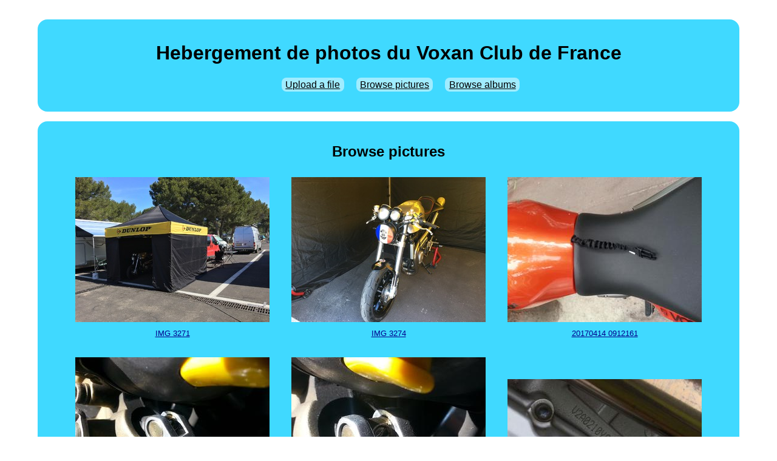

--- FILE ---
content_type: text/html; charset=UTF-8
request_url: https://photo.voxanclubdefrance.com/?list=54
body_size: 1912
content:
<!DOCTYPE html>
<html>
<head>
    <meta name="charset" content="utf-8" />
    <title>Browse pictures - Hebergement de photos du Voxan Club de France</title>
    <meta name="viewport" content="width=device-width" />
    <link rel="stylesheet" type="text/css" href="https://photo.voxanclubdefrance.com/style.css" />
</head>

<body>
<header>
    <h1><a href="https://photo.voxanclubdefrance.com/">Hebergement de photos du Voxan Club de France</a></h1>
    
    <nav>
        <ul>
            <li><a href="https://photo.voxanclubdefrance.com/">Upload a file</a></li>
            <li><a href="https://photo.voxanclubdefrance.com/?list">Browse pictures</a></li>
            <li><a href="https://photo.voxanclubdefrance.com/?albums">Browse albums</a></li>
        </ul>
    </nav>
</header>
<div id="page">
    
        <article class="browse">
            <h2>Browse pictures</h2>
        <figure>
            <a href="https://photo.voxanclubdefrance.com/?d1/7airUuDDB.IMG_3271.jpeg"><img src="https://photo.voxanclubdefrance.com/i/d1/7airUuDDB.IMG_3271.s.jpeg" alt="IMG 3271" /></a>
            <figcaption><a href="https://photo.voxanclubdefrance.com/?d1/7airUuDDB.IMG_3271.jpeg">IMG 3271</a></figcaption>
        </figure>
        <figure>
            <a href="https://photo.voxanclubdefrance.com/?e6/7airEM8ec.IMG_3274.jpeg"><img src="https://photo.voxanclubdefrance.com/i/e6/7airEM8ec.IMG_3274.s.jpeg" alt="IMG 3274" /></a>
            <figcaption><a href="https://photo.voxanclubdefrance.com/?e6/7airEM8ec.IMG_3274.jpeg">IMG 3274</a></figcaption>
        </figure>
        <figure>
            <a href="https://photo.voxanclubdefrance.com/?98/7aijl5ySF.20170414_0912161.jpeg"><img src="https://photo.voxanclubdefrance.com/i/98/7aijl5ySF.20170414_0912161.s.jpeg" alt="20170414 0912161" /></a>
            <figcaption><a href="https://photo.voxanclubdefrance.com/?98/7aijl5ySF.20170414_0912161.jpeg">20170414 0912161</a></figcaption>
        </figure>
        <figure>
            <a href="https://photo.voxanclubdefrance.com/?20/7afnlcjz0.20170412_1247281.jpeg"><img src="https://photo.voxanclubdefrance.com/i/20/7afnlcjz0.20170412_1247281.s.jpeg" alt="20170412 1247281" /></a>
            <figcaption><a href="https://photo.voxanclubdefrance.com/?20/7afnlcjz0.20170412_1247281.jpeg">20170412 1247281</a></figcaption>
        </figure>
        <figure>
            <a href="https://photo.voxanclubdefrance.com/?cd/7afner8LM.20170412_1247421.jpeg"><img src="https://photo.voxanclubdefrance.com/i/cd/7afner8LM.20170412_1247421.s.jpeg" alt="20170412 1247421" /></a>
            <figcaption><a href="https://photo.voxanclubdefrance.com/?cd/7afner8LM.20170412_1247421.jpeg">20170412 1247421</a></figcaption>
        </figure>
        <figure>
            <a href="https://photo.voxanclubdefrance.com/?d1/79ViCmxhb.00001_bis.jpeg"><img src="https://photo.voxanclubdefrance.com/i/d1/79ViCmxhb.00001_bis.s.jpeg" alt="00001 bis" /></a>
            <figcaption><a href="https://photo.voxanclubdefrance.com/?d1/79ViCmxhb.00001_bis.jpeg">00001 bis</a></figcaption>
        </figure>
        <figure>
            <a href="https://photo.voxanclubdefrance.com/?3d/79ViyvspC.00001.jpeg"><img src="https://photo.voxanclubdefrance.com/i/3d/79ViyvspC.00001.s.jpeg" alt="00001" /></a>
            <figcaption><a href="https://photo.voxanclubdefrance.com/?3d/79ViyvspC.00001.jpeg">00001</a></figcaption>
        </figure>
        <figure>
            <a href="https://photo.voxanclubdefrance.com/?a6/79QkDXOF7.Speed-vert.jpeg"><img src="https://photo.voxanclubdefrance.com/i/a6/79QkDXOF7.Speed-vert.s.jpeg" alt="Speed vert" /></a>
            <figcaption><a href="https://photo.voxanclubdefrance.com/?a6/79QkDXOF7.Speed-vert.jpeg">Speed vert</a></figcaption>
        </figure>
        <figure>
            <a href="https://photo.voxanclubdefrance.com/?0e/79Qk9pEhC.DSC_0037.jpeg"><img src="https://photo.voxanclubdefrance.com/i/0e/79Qk9pEhC.DSC_0037.s.jpeg" alt="DSC 0037" /></a>
            <figcaption><a href="https://photo.voxanclubdefrance.com/?0e/79Qk9pEhC.DSC_0037.jpeg">DSC 0037</a></figcaption>
        </figure>
        <figure>
            <a href="https://photo.voxanclubdefrance.com/?2d/79Qk6BsMt.DSC_0037.jpeg"><img src="https://photo.voxanclubdefrance.com/i/2d/79Qk6BsMt.DSC_0037.s.jpeg" alt="DSC 0037" /></a>
            <figcaption><a href="https://photo.voxanclubdefrance.com/?2d/79Qk6BsMt.DSC_0037.jpeg">DSC 0037</a></figcaption>
        </figure>
        <figure>
            <a href="https://photo.voxanclubdefrance.com/?6f/79QjQCPyB.DSC_0037.jpeg"><img src="https://photo.voxanclubdefrance.com/i/6f/79QjQCPyB.DSC_0037.s.jpeg" alt="DSC 0037" /></a>
            <figcaption><a href="https://photo.voxanclubdefrance.com/?6f/79QjQCPyB.DSC_0037.jpeg">DSC 0037</a></figcaption>
        </figure>
        <figure>
            <a href="https://photo.voxanclubdefrance.com/?0f/79OqHPXm2.DSC02422.jpeg"><img src="https://photo.voxanclubdefrance.com/i/0f/79OqHPXm2.DSC02422.s.jpeg" alt="DSC02422" /></a>
            <figcaption><a href="https://photo.voxanclubdefrance.com/?0f/79OqHPXm2.DSC02422.jpeg">DSC02422</a></figcaption>
        </figure>
        <figure>
            <a href="https://photo.voxanclubdefrance.com/?8c/79OqzFp0x.KOSO-RX2.jpeg"><img src="https://photo.voxanclubdefrance.com/i/8c/79OqzFp0x.KOSO-RX2.s.jpeg" alt="KOSO RX2" /></a>
            <figcaption><a href="https://photo.voxanclubdefrance.com/?8c/79OqzFp0x.KOSO-RX2.jpeg">KOSO RX2</a></figcaption>
        </figure>
        <figure>
            <a href="https://photo.voxanclubdefrance.com/?64/79F0jKHyp.DSC00673.jpeg"><img src="https://photo.voxanclubdefrance.com/i/64/79F0jKHyp.DSC00673.s.jpeg" alt="DSC00673" /></a>
            <figcaption><a href="https://photo.voxanclubdefrance.com/?64/79F0jKHyp.DSC00673.jpeg">DSC00673</a></figcaption>
        </figure>
        <figure>
            <a href="https://photo.voxanclubdefrance.com/?42/79F0bNmHK.DSC00669.jpeg"><img src="https://photo.voxanclubdefrance.com/i/42/79F0bNmHK.DSC00669.s.jpeg" alt="DSC00669" /></a>
            <figcaption><a href="https://photo.voxanclubdefrance.com/?42/79F0bNmHK.DSC00669.jpeg">DSC00669</a></figcaption>
        </figure>
        <figure>
            <a href="https://photo.voxanclubdefrance.com/?49/79F07f3mP.DSC00669.jpeg"><img src="https://photo.voxanclubdefrance.com/i/49/79F07f3mP.DSC00669.s.jpeg" alt="DSC00669" /></a>
            <figcaption><a href="https://photo.voxanclubdefrance.com/?49/79F07f3mP.DSC00669.jpeg">DSC00669</a></figcaption>
        </figure>
        <figure>
            <a href="https://photo.voxanclubdefrance.com/?35/79F02gCfW.DSC00672.jpeg"><img src="https://photo.voxanclubdefrance.com/i/35/79F02gCfW.DSC00672.s.jpeg" alt="DSC00672" /></a>
            <figcaption><a href="https://photo.voxanclubdefrance.com/?35/79F02gCfW.DSC00672.jpeg">DSC00672</a></figcaption>
        </figure>
        <figure>
            <a href="https://photo.voxanclubdefrance.com/?5c/79EZSLhe8.DSC00681.jpeg"><img src="https://photo.voxanclubdefrance.com/i/5c/79EZSLhe8.DSC00681.s.jpeg" alt="DSC00681" /></a>
            <figcaption><a href="https://photo.voxanclubdefrance.com/?5c/79EZSLhe8.DSC00681.jpeg">DSC00681</a></figcaption>
        </figure>
        <figure>
            <a href="https://photo.voxanclubdefrance.com/?f3/79EZJm283.DSC00680.jpeg"><img src="https://photo.voxanclubdefrance.com/i/f3/79EZJm283.DSC00680.s.jpeg" alt="DSC00680" /></a>
            <figcaption><a href="https://photo.voxanclubdefrance.com/?f3/79EZJm283.DSC00680.jpeg">DSC00680</a></figcaption>
        </figure>
        <figure>
            <a href="https://photo.voxanclubdefrance.com/?6c/79EZAYSyk.DSC00679.jpeg"><img src="https://photo.voxanclubdefrance.com/i/6c/79EZAYSyk.DSC00679.s.jpeg" alt="DSC00679" /></a>
            <figcaption><a href="https://photo.voxanclubdefrance.com/?6c/79EZAYSyk.DSC00679.jpeg">DSC00679</a></figcaption>
        </figure>
        </article>
        <nav class="pagination">
            <ul>
        <li><a href="?list=1">1</a></li><li><a href="?list=2">2</a></li><li><a href="?list=3">3</a></li><li><a href="?list=4">4</a></li><li><a href="?list=5">5</a></li><li><a href="?list=6">6</a></li><li><a href="?list=7">7</a></li><li><a href="?list=8">8</a></li><li><a href="?list=9">9</a></li><li><a href="?list=10">10</a></li><li><a href="?list=11">11</a></li><li><a href="?list=12">12</a></li><li><a href="?list=13">13</a></li><li><a href="?list=14">14</a></li><li><a href="?list=15">15</a></li><li><a href="?list=16">16</a></li><li><a href="?list=17">17</a></li><li><a href="?list=18">18</a></li><li><a href="?list=19">19</a></li><li><a href="?list=20">20</a></li><li><a href="?list=21">21</a></li><li><a href="?list=22">22</a></li><li><a href="?list=23">23</a></li><li><a href="?list=24">24</a></li><li><a href="?list=25">25</a></li><li><a href="?list=26">26</a></li><li><a href="?list=27">27</a></li><li><a href="?list=28">28</a></li><li><a href="?list=29">29</a></li><li><a href="?list=30">30</a></li><li><a href="?list=31">31</a></li><li><a href="?list=32">32</a></li><li><a href="?list=33">33</a></li><li><a href="?list=34">34</a></li><li><a href="?list=35">35</a></li><li><a href="?list=36">36</a></li><li><a href="?list=37">37</a></li><li><a href="?list=38">38</a></li><li><a href="?list=39">39</a></li><li><a href="?list=40">40</a></li><li><a href="?list=41">41</a></li><li><a href="?list=42">42</a></li><li><a href="?list=43">43</a></li><li><a href="?list=44">44</a></li><li><a href="?list=45">45</a></li><li><a href="?list=46">46</a></li><li><a href="?list=47">47</a></li><li><a href="?list=48">48</a></li><li><a href="?list=49">49</a></li><li><a href="?list=50">50</a></li><li><a href="?list=51">51</a></li><li><a href="?list=52">52</a></li><li><a href="?list=53">53</a></li><li class="selected"><a href="?list=54">54</a></li><li><a href="?list=55">55</a></li><li><a href="?list=56">56</a></li><li><a href="?list=57">57</a></li><li><a href="?list=58">58</a></li><li><a href="?list=59">59</a></li><li><a href="?list=60">60</a></li><li><a href="?list=61">61</a></li><li><a href="?list=62">62</a></li><li><a href="?list=63">63</a></li><li><a href="?list=64">64</a></li><li><a href="?list=65">65</a></li><li><a href="?list=66">66</a></li><li><a href="?list=67">67</a></li><li><a href="?list=68">68</a></li><li><a href="?list=69">69</a></li><li><a href="?list=70">70</a></li><li><a href="?list=71">71</a></li><li><a href="?list=72">72</a></li><li><a href="?list=73">73</a></li><li><a href="?list=74">74</a></li><li><a href="?list=75">75</a></li><li><a href="?list=76">76</a></li><li><a href="?list=77">77</a></li><li><a href="?list=78">78</a></li><li><a href="?list=79">79</a></li><li><a href="?list=80">80</a></li><li><a href="?list=81">81</a></li><li><a href="?list=82">82</a></li><li><a href="?list=83">83</a></li><li><a href="?list=84">84</a></li><li><a href="?list=85">85</a></li><li><a href="?list=86">86</a></li><li><a href="?list=87">87</a></li><li><a href="?list=88">88</a></li><li><a href="?list=89">89</a></li><li><a href="?list=90">90</a></li><li><a href="?list=91">91</a></li><li><a href="?list=92">92</a></li><li><a href="?list=93">93</a></li><li><a href="?list=94">94</a></li><li><a href="?list=95">95</a></li><li><a href="?list=96">96</a></li><li><a href="?list=97">97</a></li><li><a href="?list=98">98</a></li><li><a href="?list=99">99</a></li><li><a href="?list=100">100</a></li><li><a href="?list=101">101</a></li><li><a href="?list=102">102</a></li><li><a href="?list=103">103</a></li><li><a href="?list=104">104</a></li><li><a href="?list=105">105</a></li><li><a href="?list=106">106</a></li><li><a href="?list=107">107</a></li><li><a href="?list=108">108</a></li><li><a href="?list=109">109</a></li><li><a href="?list=110">110</a></li><li><a href="?list=111">111</a></li><li><a href="?list=112">112</a></li><li><a href="?list=113">113</a></li><li><a href="?list=114">114</a></li><li><a href="?list=115">115</a></li><li><a href="?list=116">116</a></li><li><a href="?list=117">117</a></li><li><a href="?list=118">118</a></li><li><a href="?list=119">119</a></li><li><a href="?list=120">120</a></li><li><a href="?list=121">121</a></li><li><a href="?list=122">122</a></li><li><a href="?list=123">123</a></li><li><a href="?list=124">124</a></li><li><a href="?list=125">125</a></li><li><a href="?list=126">126</a></li><li><a href="?list=127">127</a></li><li><a href="?list=128">128</a></li><li><a href="?list=129">129</a></li><li><a href="?list=130">130</a></li><li><a href="?list=131">131</a></li><li><a href="?list=132">132</a></li><li><a href="?list=133">133</a></li><li><a href="?list=134">134</a></li><li><a href="?list=135">135</a></li><li><a href="?list=136">136</a></li><li><a href="?list=137">137</a></li><li><a href="?list=138">138</a></li><li><a href="?list=139">139</a></li><li><a href="?list=140">140</a></li><li><a href="?list=141">141</a></li><li><a href="?list=142">142</a></li><li><a href="?list=143">143</a></li><li><a href="?list=144">144</a></li><li><a href="?list=145">145</a></li><li><a href="?list=146">146</a></li><li><a href="?list=147">147</a></li>
            </ul>
        </nav>
</div>
<footer>
    Powered by Fotoo Hosting application from <a href="http://kd2.org/">KD2.org</a>
    | <a href="https://photo.voxanclubdefrance.com/?login">Login</a>
</footer>
</body>
</html>

--- FILE ---
content_type: text/css
request_url: https://photo.voxanclubdefrance.com/style.css
body_size: 914
content:
body {
    background: url("https://www.voxanclubdefrance.com/theme/bg.gif");
    background-repeat: repeat-x;
    margin: 0;
    color: #000000;
    font-family: Verdana,Arial,Helvetica,sans-serif;
    padding: 1em;
}
a {
    color: darkblue;
}
a:hover {
    color: darkred;
}
body > header, #page, body > footer {
    background: url(https://www.voxanclubdefrance.com/theme/bg.gif) repeat-x 0 0 rgba(0, 204, 255, 0.75);
    border-radius: 1em 1em 1em 1em;
    margin: 1em auto;
    padding: 1em;
    text-align: center;
    width: 90%;
}
body > header h1 a {
    color: #000000;
    text-decoration: none;
}
body > header h2 {
    color: darkred;
}
body > footer {
    color: #666666;
    font-size: 0.9em;
}
nav {
    margin: 0.5em 0;
}
nav ul li {
    display: inline-block;
    margin: 0.2em 0.5em;
}
nav ul li a {
    background: none repeat scroll 0 0 rgba(255, 255, 255, 0.5);
    border-radius: 0.5em 0.5em 0.5em 0.5em;
    color: #000000;
    padding: 0.2em 0.4em;
}
nav ul li a:hover {
    background: none repeat scroll 0 0 #FFFFFF;
    color: darkred;
}
input[type="submit"] {
    cursor: pointer;
    font-size: 112.5%;
    padding: 0.3em;
}
label {
    cursor: pointer;
}
label:hover {
    border-bottom: 1px dashed #FFFFFF;
}
input[type="text"], input[type="file"], input[type="password"] {
    padding: 0.3em;
    width: 95%;
}
fieldset dl dt {
    font-weight: bold;
}
fieldset dl dd {
    margin: 0.5em;
}
fieldset {
    margin: 0 auto;
    width: 50%;
}
.info {
    color: #666666;
    margin: 0.8em 0;
}
.picture footer {
    margin: 1em 0;
}
.examples dt {
    font-weight: bold;
    margin: 0.5em 0;
}
.examples input {
    background: none repeat scroll 0 0 #D5D6B6;
    border: 1px solid #FFFFFF;
    border-radius: 0.5em 0.5em 0.5em 0.5em;
    font-family: Courier New,Courier,mono;
    max-width: 50em;
    text-align: center;
}
figure {
    display: inline-block;
    margin: 1em;
    min-width: 150px;
    position: relative;
    vertical-align: middle;
}
figure figcaption {
    font-size: small;
    margin-top: 0.5em;
}
figure a:hover img {
    background: none repeat scroll 0 0 #FFFFFF;
    box-shadow: 0 0 10px #000000;
}
figure span {
    background: none repeat scroll 0 0 rgba(0, 0, 0, 0.75);
    color: #FFFFFF;
    font-weight: bold;
    left: 0;
    padding: 0.5em 1em;
    position: absolute;
    top: 1em;
}
figure span.private {
    background: none repeat scroll 0 0 rgba(150, 0, 0, 0.75);
}
.pagination .selected {
    font-size: 125%;
    font-weight: bold;
}
#resizeParent, p.admin, #albumParent {
    background: none repeat scroll 0 0 rgba(0, 0, 0, 0.25);
    border-radius: 0.8em 0.8em 0.8em 0.8em;
    color: #FFFFFF;
    margin: 0.8em auto;
    padding: 1em;
    width: 50%;
}
#albumParent {
    width: 90%;
}
#resizeParent img.loading, #albumParent img.loading, #albumParent span b {
    background: none repeat scroll 0 0 #FFFFFF;
    border-radius: 1em 1em 1em 1em;
    color: #000000;
    display: inline-block;
    line-height: 16px;
    padding: 0.5em;
    vertical-align: middle;
}
#resizeParent img, #albumParent img {
    box-shadow: 0 0 10px #000000;
}
article h2 {
    margin-bottom: 0.5em;
}
p.error {
    color: red;
    margin: 0.8em;
}
p.admin a {
    color: darkred;
}
.albums figure {
    display: block;
}
.albums figure img {
    margin: 0.5em;
    vertical-align: middle;
}
.albums figure span {
    bottom: 40%;
    left: 0;
    margin: 0 auto;
    right: 0;
    top: auto;
}
